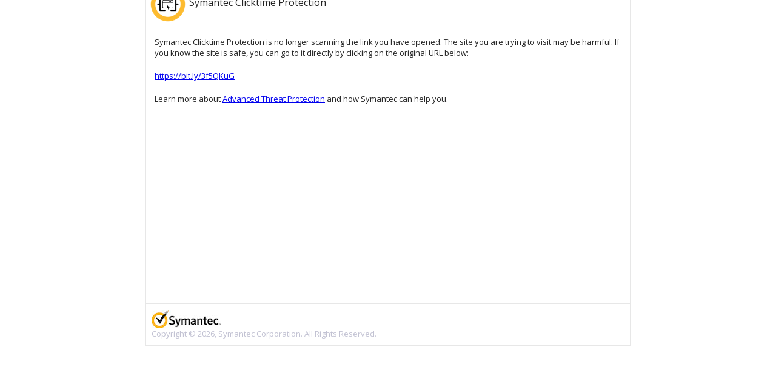

--- FILE ---
content_type: text/html
request_url: https://clicktime.symantec.com/15siKyPBJCK8jyQdgX3xu?h=1srHKQN_vyPiWljO-5VckoYdvLYRo7uB-88kz7VbnsU=&u=https://bit.ly/3f5QKuG
body_size: 925
content:
<html>
	<head>
		<link rel="stylesheet" type="text/css" href="https://fonts.googleapis.com/css?family=Open+Sans" />
		<title>Symantec clicktime protection</title>
		<style>
      body { background-color: #ffffff;	color: #222222;	font-family: "Open Sans","Helvetica Neue",Helvetica,Arial,sans-serif;	font-size: 13px; line-height: 1.42857; background-repeat: no-repeat; margin: 0;	}
      .center          { width: 800px; height: 600px; background-color: #ffffff;	border: 1px solid #e7e7e7;	position: absolute;	top:20%;	bottom: 45%; left: 0;	right: 0;	margin: auto;	}
			.center .header  { background-color: #ffffff; padding: 5px;	border: none;	border-bottom: 1px solid #e7e7e7;	}
			.center .footer  { background-color: #ffffff;	position:absolute; bottom:0; left:0; border-top: 1px solid #e7e7e7;	width: 100%; color: #C1C1D2; }
			.center .content { background-color: #ffffff;	padding: 5px;	}
			.padded { padding: 10px; }
			.padded img {	display: block;	}
			.heading { font-size: 16px;	}
			.brand-logo {	display: inline; vertical-align:middle; 	}
		</style>
	</head>
	<body>
		<div class="center">
			<div class="header">
				<img src="/img/ctr-logo.png" class="brand-logo"> <span class="heading">Symantec Clicktime Protection</span>
			</div>
			<div class="content">
				<div class="padded">
					Symantec Clicktime Protection is no longer scanning the link you have opened. The site you are trying to visit may be harmful. If you know the site is safe, you can go to it directly by clicking on the original URL below:
				</div>
				<div class="padded">
					<a href="https://bit.ly/3f5QKuG">https://bit.ly/3f5QKuG</a>
				</div>
				<div class="padded">
					Learn more about <a href="https://docs.broadcom.com/doc/email-threat-detection-and-response-en">Advanced Threat Protection</a> and how Symantec can help you.
				</div>
			</div>
			<div class="footer">
				<div class="padded">
					<img src="/img/logo-scaled.png" >
					Copyright &copy; 2026, Symantec Corporation. All Rights Reserved.
				</div>
			</div>
		</div>
	</body>
</html>